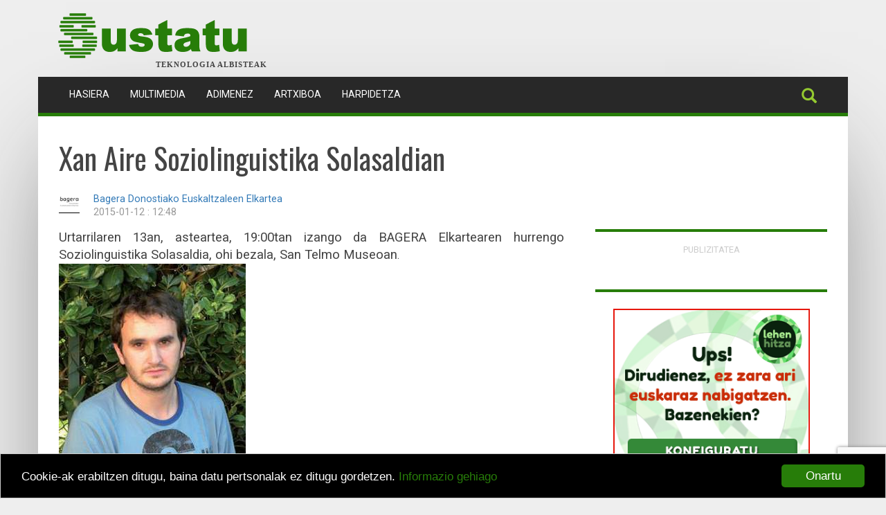

--- FILE ---
content_type: text/html; charset=utf-8
request_url: https://sustatu.eus/bagera/1421063306
body_size: 7755
content:


<!DOCTYPE html>
<html lang="eu">
    <head>
        <title>
            Xan Aire Soziolinguistika Solasaldian - 
        Sustatu.eus - Teknologia albisteak</title>
        <meta http-equiv="content-type" content="text/html; charset=UTF-8" />
        <meta name="viewport" content="width=device-width, initial-scale=1.0">
        <meta name="google-site-verification"
              content="p2On-GncwKr0Kj4Ea6S87q0Fvh043GX0kFDp_HN540Y" />
        
            
                <meta name="ROBOTS" content="INDEX, FOLLOW, NOODP" />
            
        
        
    <meta name="description" content="Urtarrilaren 13an, asteartea, 19:00tan izango da BAGERA Elkartearen hurrengo Soziolinguistika Solasaldia, ohi bezala, San Telmo Museoan." />
    <meta name="twitter:card" content="summary" />
    <meta name="twitter:site" content="@sustatu" />
    <meta name="twitter:title" content="Xan Aire Soziolinguistika Solasaldian" />
    <meta name="twitter:description" content="Urtarrilaren 13an, asteartea, 19:00tan izango da BAGERA Elkartearen hurrengo Soziolinguistika Solasaldia, ohi bezala, San Telmo Museoan." />

    <meta property="og:title" content="Xan Aire Soziolinguistika Solasaldian" />
	<meta property="og:description" content="Urtarrilaren 13an, asteartea, 19:00tan izango da BAGERA Elkartearen hurrengo Soziolinguistika Solasaldia, ohi bezala, San Telmo Museoan." />
    
    <meta name="twitter:image" content="https://media.sustatu.eus/media/argazkiak/ize/cache/Xan-Aire_menusize_content.JPG" alt="" title=""/>
    <meta property="og:image" content="https://media.sustatu.eus/media/argazkiak/ize/cache/Xan-Aire_menusize_content.JPG" alt="" title="" />
    

    <script type="application/ld+json">
    {
      "@context":"https://schema.org",
      "@type":"BlogPosting",
      "name":"Xan Aire Soziolinguistika Solasaldian",
      "url": "https://sustatu.eus/bagera/1421063306",
      "datePublished": "2015-01-12 12:48",
      "articleBody": "&lt;div style=&quot;text-align: justify;&quot;&gt;&lt;span style=&quot;font-size: 14pt;&quot;&gt;Urtarrilaren 13an, asteartea, 19:00tan izango da BAGERA Elkartearen hurrengo Soziolinguistika Solasaldia, ohi bezala, San Telmo Museoan&lt;/span&gt;.&lt;/div&gt;",
      "author": {
          "@type": "Person",
          "name": "Bagera Donostiako Euskaltzaleen Elkartea"
      },
      "publisher": {
          "@type": "Organization",
          "url": "https://sustatu.eus",
          "logo": "/img/logoa.png",
          "name": "Sustatu.eus"
      },
      "headline": "Xan Aire Soziolinguistika Solasaldian",
      "image": "argazkiak/ize/Xan-Aire_menusize.JPG"
    }
    </script>

        <link rel="stylesheet"
              type="text/css"
              href="/static/css/print.css"
              media="print">
        <link rel="shortcut icon"
              type="image/ico"
              href="/static/img/favicon/16fav.png" />
        <link rel="apple-touch-icon" href="/static/img/favicon/64fav.png">
        <!-- Latest compiled and minified CSS -->
        <link rel="stylesheet"
              href="https://maxcdn.bootstrapcdn.com/bootstrap/3.3.6/css/bootstrap.min.css"
              integrity="sha384-1q8mTJOASx8j1Au+a5WDVnPi2lkFfwwEAa8hDDdjZlpLegxhjVME1fgjWPGmkzs7"
              crossorigin="anonymous">
        <link href='https://fonts.googleapis.com/css?family=Oswald'
              rel='stylesheet'
              type='text/css'>
        <link href='https://fonts.googleapis.com/css?family=Roboto:400,300%27'
              rel='stylesheet'
              type='text/css'>
        <link rel="stylesheet" href="/static/CACHE/css/output.ff9ffc3901de.css" type="text/css">
        <link rel="alternate"
              type="application/atom+xml"
              title="Albiste laburpena - Atom"
              href="https://feeds2.feedburner.com/sustatu" />
        <link rel="canonical" href="https://sustatu.eus/bagera/1421063306" />
        <script type="text/javascript"
                src="https://code.jquery.com/jquery-1.11.3.min.js"></script>
        <!-- Latest compiled and minified JavaScript -->
        <script src="https://maxcdn.bootstrapcdn.com/bootstrap/3.3.6/js/bootstrap.min.js"
                integrity="sha384-0mSbJDEHialfmuBBQP6A4Qrprq5OVfW37PRR3j5ELqxss1yVqOtnepnHVP9aJ7xS"
                crossorigin="anonymous"></script>
        <script type="text/javascript">
            $(document).ready(function() {
                $("#useroptions").load('/erabiltzaileak/useroptions?url=' + location.href);
            });
        </script>
        
    <link href="/static/lightbox2/css/lightbox.css" rel="stylesheet">

        <!--         <script type='text/javascript' src='https://partner.googleadservices.com/gampad/google_service.js'>
        </script>
                                                <script type='text/javascript'>
            GS_googleAddAdSenseService("ca-pub-6294217621555214");
            GS_googleEnableAllServices();
        </script>
                                                <script type='text/javascript'>
            GA_googleAddSlot("ca-pub-6294217621555214", "Sustatu_b_banner_468x60");
            GA_googleAddSlot("ca-pub-6294217621555214", "Sustatu_b_txikia_234x60");
            GA_googleAddSlot("ca-pub-6294217621555214", "Sustatu_p_banner_468x60");
            GA_googleAddSlot("ca-pub-6294217621555214", "Sustatu_p_goiburua_barrua_990x90");
            GA_googleAddSlot("ca-pub-6294217621555214", "Sustatu_p_goiburua_portada_990x90");
            GA_googleAddSlot("ca-pub-6294217621555214", "Sustatu_p_karratua_300x250");
            GA_googleAddSlot("ca-pub-6294217621555214", "Sustatu_p_txikia_234x60");
        </script>
                                                <script type='text/javascript'>
            GA_googleFetchAds();
        </script> -->
        <script type='text/javascript'>
            var googletag = googletag || {};
            googletag.cmd = googletag.cmd || [];
            (function() {
            var gads = document.createElement('script');
            gads.async = true;
            gads.type = 'text/javascript';
            var useSSL = 'https:' == document.location.protocol;
            gads.src = (useSSL ? 'https:' : 'http:') +
            '//www.googletagservices.com/tag/js/gpt.js';
            var node = document.getElementsByTagName('script')[0];
            node.parentNode.insertBefore(gads, node);
            })();
        </script>
        <script>
            googletag.cmd.push(function() {
                googletag.defineSlot('/1012074/Sustatu_b_banner_468x60', [468, 60], 'Sustatu_b_banner_468x60').addService(googletag.pubads());
                googletag.defineSlot('/1012074/Sustatu_b_txikia_234x60', [234, 60], 'Sustatu_b_txikia_234x60').addService(googletag.pubads());
                googletag.defineSlot('/1012074/Sustatu_p_banner_468x60', [468, 60], 'Sustatu_p_banner_468x60').addService(googletag.pubads());
                googletag.defineSlot('/1012074/Sustatu_p_goiburua_barrua_990x90', [[728, 90], [990, 90]], 'Sustatu_p_goiburua_barrua_990x90').addService(googletag.pubads());
                googletag.defineSlot('/1012074/Sustatu_p_goiburua_320x50', [320, 50], 'Sustatu_p_goiburua_320x50').addService(googletag.pubads());
                googletag.defineSlot('/1012074/Sustatu_p_karratua_300x250', [[300, 100], [300, 250]], 'Sustatu_p_karratua_300x250').addService(googletag.pubads());
                googletag.pubads().enableSingleRequest();
                googletag.pubads().collapseEmptyDivs();
                googletag.enableServices();
            });
        </script>
        <script type="text/javascript">var adblock = true;</script>
        <script type="text/javascript" src="/static/js/adframe.js"></script>
        <!-- Global site tag (gtag.js) - Google Analytics -->
        <script async src="https://www.googletagmanager.com/gtag/js?id=UA-56297-5"></script>
        <script>
            window.dataLayer = window.dataLayer || [];
            function gtag(){dataLayer.push(arguments);}
            gtag('js', new Date());
            gtag('config', 'UA-56297-5');
            if(adblock){
                gtag('event', "Adblock", {
                    'event_category': 'Activated',
                    'event_label': 'Page: ' + document.location.pathname + document.location.search
                    });
                }
        </script>
        <!-- Google GA4 tag (gtag.js) -->
        <script async src="https://www.googletagmanager.com/gtag/js?id=G-ZXSZK3WX19"></script>
        <script>
            window.dataLayer = window.dataLayer || [];
            function gtag(){dataLayer.push(arguments);}
            gtag('js', new Date());

            gtag('config', 'G-ZXSZK3WX19');
        </script>
        
            <!-- Begin Cookie Consent plugin by Silktide - https://silktide.com/cookieconsent -->
            <script type="text/javascript">
            window.cookieconsent_options = {"message":"Cookie-ak erabiltzen ditugu, baina datu pertsonalak ez ditugu gordetzen.","dismiss":"Onartu","learnMore":"Informazio gehiago","link":"https://sustatu.eus/zerda/lizentzia/","theme":"/static/css/cookie.css"};
            </script>
            <script type="text/javascript"
                    src="//cdnjs.cloudflare.com/ajax/libs/cookieconsent2/1.0.9/cookieconsent.min.js"></script>
            <!-- End Cookie Consent plugin -->
        
    </head>
    <body>
        <script src="/static/js/base.js" type="text/javascript"></script>
        <div class="container">
            <div class="row">
                
                    <header>
                        <div class="container">
                            <div id="top">
                                
                                    
                                        <div id="bigBanner" class="row">
                                            <div id='Sustatu_p_goiburua_barrua_990x90'>
                                                <script type="text/javascript">
                                        googletag.cmd.push(function() { googletag.display('Sustatu_p_goiburua_barrua_990x90'); });
                                                </script>
                                            </div>
                                        </div>
                                    
                                    <div class="row">
                                        <a id="logo" href="/">
                                            <img class="img-responsive"
                                                 src="/static/img/logoa.png"
                                                 alt="Sustatu.eus"
                                                 title="Sustatu.eus" />
                                        </a>
                                        <div id="tagline">Teknologia albisteak</div>
                                    </div>
                                
                            </div>
                            <div class="row">
                                <div id="menu">
                                    <nav id="nav-wrapper"
                                         class="navbar navbar-default" data-spy="affix" data-offset-top="110">
                                        <div class="container">
                                            <div class="container-fluid">
                                                <div class="navbar-header">
                                                    <button type="button"
                                                            class="navbar-toggle collapsed"
                                                            data-toggle="collapse"
                                                            data-target="#bs-example-navbar-collapse-1"
                                                            aria-expanded="false">
                                                        <span class="sr-only">Toggle navigation</span>
                                                        <span class="icon-bar"></span>
                                                        <span class="icon-bar"></span>
                                                        <span class="icon-bar"></span>
                                                    </button>
                                                    
                                                        <a style="display:none;" class="navbar-brand" href="/">
                                                            <img class="img-responsive" src="/static/img/favicon/64fav.png" />
                                                        </a>
                                                        <script type="text/javascript">
                                                    $(window).scroll(function(){
                                                        var height = $(this).scrollTop();
                                                        var brand = $(".navbar-brand");
                                                        if (height > 110){
                                                            brand.show('slow');
                                                        }
                                                        else{
                                                            brand.hide('slow');
                                                        }
                                                    });
                                                        </script>
                                                    
                                                </div>
                                                <div class="collapse navbar-collapse" id="bs-example-navbar-collapse-1">
                                                    
                                                        <ul class="nav navbar-nav" role="menu items">
                                                            <li >
                                                                <a href="/">Hasiera <span class="sr-only">(current)</span></a>
                                                            </li>
                                                            <!-- <li ><a href="/jarduna/ikt">IKT</a></li>
                                                            <li ><a href="/jarduna/zientzia">Zientzia</a></li>
                                                            <li ><a href="/jarduna/hizkuntza">Hizkuntza</a></li> -->
                                                            <li >
                                                                <a href="/multimedia/">Multimedia</a>
                                                            </li>
                                                            <li >
                                                                <a href="/adimenez/">Adimenez</a>
                                                            </li>
                                                            <!--<li ><a href="/jarduna/podcast/">Podcast</a></li>-->
                                                            <li >
                                                                <a href="/artxiboa/">Artxiboa</a>
                                                            </li>
                                                            <li >
                                                                <a href="/harpidetza/">Harpidetza</a>
                                                            </li>
                                                        </ul>
                                                    
                                                    
                                                        <form id="useroptions" class="navbar-right">
                                                        </form>
                                                    
                                                    
                                                        <ul class="nav navbar-nav navbar-right socialnavbar" role="share">
                                                            <li>
                                                                <a id="nav-search" href="/bilatzailea/"><i class="glyphicon glyphicon-search"></i></a>
                                                            </li>
                                                            
                                                        </ul>
                                                    
                                                </div>
                                            </div>
                                        </div>
                                    </nav>
                                </div>
                            </div>
                        </div>
                    </header>
                
                <div id="contentcontainer" class="container">
                    
                    
                    

      

      

<div class="innercontainer">
    <div class="row">
        <div class="col-sm-12">
            

            
                
                <h1>Xan Aire Soziolinguistika Solasaldian</h1>
            

                <div class="media">
                    
                        
                            <div class="media-left">
                                
                                    <img src="https://media.sustatu.eus/media/argazkiak/-03/cache/bagera_logoelkartea_gris_eskala_25-03_small_profile.png" 
                                     alt="Erabiltzailearen aurpegia">
                                
                            </div>
                            <div class="media-body">
                                <div class="row">
                                    <div class="col-sm-12">
                                        
                                            <a rel="author" href="/bagera/">Bagera Donostiako Euskaltzaleen Elkartea</a>
                                        
                                    </div>
                                    <div class="col-sm-12">
                                        <span class="data">2015-01-12 : 12:48</span>
                                    </div>
                                </div>
                            </div>
                        
                    
                </div>
            
        </div>
    </div>
</div>

<div class="innercontainer">
    <div class="row">
        <div class="col-sm-8">
            
<div class="itemcontent">
    
    <div class="summary">
        <div style="text-align: justify;"><span style="font-size: 14pt;">Urtarrilaren 13an, asteartea, 19:00tan izango da BAGERA Elkartearen hurrengo Soziolinguistika Solasaldia, ohi bezala, San Telmo Museoan</span>.</div>
    </div>
    

    
    <div class="photoinfo">
        <p>
            <a href="https://media.sustatu.eus/media/argazkiak/ize/Xan-Aire_menusize.JPG" data-lightbox="image-1" data-title="1421063306226 jatsu1">
                <img src="https://media.sustatu.eus/media/argazkiak/ize/cache/Xan-Aire_menusize_content.JPG" alt="1421063306226 jatsu1" title="1421063306226 jatsu1" />
            </a>
        </p>
    </div>
    


    <div style="text-align: justify;"><strong>Landuko den gaia: euskararen egoera Ipar Euskal Herrian.<br /><br /></strong></div>
<div style="text-align: justify;"><strong>Hizlaria: Xan Aire.</strong> <em>Euskal Herriko Kazeta </em>eta <em>Berria</em>n kazetari izandakoa. Egun, Seaskan dago <em>Euskaraz Bizi</em> egitasmoko koordinatzaile gisa, eta Ahotsak.com proiektuan elkarrizketatzaile da. &ldquo;Seaska. 40 urte euskararen alde&rdquo; liburuaren egile dugu ere.<br /><br /></div>
<div style="text-align: justify;"><strong>Dinamizatzailea: Joxe Manuel Odriozola.<br /><br /></strong></div>
<div style="text-align: justify;">"Euskara Ipar Euskal Herrian egoera kezkagarrian dagoela entzuten dugu han eta hemen. Baina, zein da bere benetako egoera? Zeintzuk dira egoera horren adierazlerik esanguratsuenak? Euskararekiko zein jarrera eta praktika dute Ipar Euskal Herritarrek? Eta bertako instituzioek? Xan Airek, errealitate horren lekuko pribilegiatuak, euskararen bertako egoeraren erradiografia eskainiko digu. Ondorenean, solasaldirako tartea irekita, galderen bitartez eta denon arteko elkarrizketaren bitartez, gaian gehiago sakontzeko parada izango dugu."</div>
<div style="text-align: justify;"><em>Aurretik ez dago irakurgairik.<br /><br />Antolatzailea: BAGERA Elkartea<br />Laguntzailea: San Telmo Museoa<br /></em></div>

    

<p class="socialButton">
    
    <a href="https://twitter.com/intent/tweet?url=https://sustatu.eus/bagera/1421063306&amp;text=Xan%20Aire%20Soziolinguistika%20Solasaldian&nbsp;-&nbsp;@sustatu bidez&nbsp;" target="_blank">
      <img src="/static/img/share/twitter2.png" alt="twitter" title="twitter" />
    </a>
    

    <a href="https://www.facebook.com/share.php?u=https://sustatu.eus/bagera/1421063306" target="_blank">
      <img src="/static/img/share/fb.png" alt="facebook" title="facebook" />
    </a>

    
</p>

</div>

            


      
        
      


          

          

          
          <div id="erantzunak">
              

              <p id="erantzun"></p>
              

<div class="commentform-wrapper">
    <h2>Erantzun</h2>
    
    <p>
        
            
            <a class="btn btn-primary" href="/erabiltzaileak/login?next=/bagera/1421063306">Sartu</a>
        
    </p>

    
</div>

          </div>
          
        </div>

        
        <div class="col-sm-4">
        
        

        

<div class="text-center publieskuma">
    <!-- <div id='Sustatu_b_txikia_234x60'>
        <script type='text/javascript'>
            googletag.cmd.push(function() { googletag.display('Sustatu_b_txikia_234x60'); });
        </script>
    </div> -->
    <div id='Sustatu_p_karratua_300x250' >
        <script type="text/javascript">
            googletag.cmd.push(function() { googletag.display('Sustatu_p_karratua_300x250'); });
        </script>
    </div>
	<p><a href="/zerda/publizitatea/" title="Sustatuko publizitatea">Publizitatea</a></p>
</div>

<div class="text-center publieskuma">
    <iframe src="https://www.lehenhitza.eus/iframe_laukia"
            width="300"
            height="250"
            frameborder="0"
            scrolling="no"></iframe>
</div>


<div class="sidebarbox">
    <h2>Azken artikuluak</h2>
    <!-- <p>Zuzenean Sustatun eginiko <a href="/addpostingform/">ekarpen berriak</a></p> -->
    <div class="artikuluJarduna">
        
        <div class="row">
            <div class="col-md-4">
                <a href="/loraldiagara/1768650412">
                    
                        <img class="img-responsive" src="https://media.sustatu.eus/media/argazkiak/738/cache/IMG_9738_small_content.JPG" alt="1768650395233 komunitateak gehitua" />
                    
                </a>
            </div>
            <div class="col-md-8">
                <a href="/loraldiagara/1768650412" title="Loraldia Eskola: transmisioaren aldeko eskaintza berria hurrengo ikasturterako">Loraldia Eskola: transmisioaren aldeko eskaintza berria hurrengo ikasturterako</a> 
            </div>
        </div>
        
        <div class="row">
            <div class="col-md-4">
                <a href="/1768478032">
                    
                        <img class="img-responsive" src="https://media.sustatu.eus/media/argazkiak/em2/cache/apt-eminem2_small_content.jpg" alt="eminem home" />
                    
                </a>
            </div>
            <div class="col-md-8">
                <a href="/1768478032" title="Slop musika copyright-dun musikaren plagio zuzena dela demostratu dute">Slop musika copyright-dun musikaren plagio zuzena dela demostratu dute</a> 
            </div>
        </div>
        
        <div class="row">
            <div class="col-md-4">
                <a href="/1768479225">
                    
                        <img class="img-responsive" src="https://media.sustatu.eus/media/argazkiak/ele/cache/ueu-tele_small_content.jpg" alt="telegram ueu" />
                    
                </a>
            </div>
            <div class="col-md-8">
                <a href="/1768479225" title="UEU: udarako deialdia eta Telegram kanala">UEU: udarako deialdia eta Telegram kanala</a> 
            </div>
        </div>
        
        <div class="row">
            <div class="col-md-4">
                <a href="/1768403269">
                    
                        <img class="img-responsive" src="https://media.sustatu.eus/media/argazkiak/oda/cache/coda.gub_small_content.jpg" alt="coda eitb hub" />
                    
                </a>
            </div>
            <div class="col-md-8">
                <a href="/1768403269" title="EITBHub: ez da beste marka bat, biltegi lagungarri bat izateko asmoa baizik">EITBHub: ez da beste marka bat, biltegi lagungarri bat izateko asmoa baizik</a> 
            </div>
        </div>
        
        <div class="row">
            <div class="col-md-4">
                <a href="/1768472953">
                    
                        <img class="img-responsive" src="https://media.sustatu.eus/media/argazkiak/-91/cache/wiki-25-91_small_content.jpg" alt="wikipedia 25 urte" />
                    
                </a>
            </div>
            <div class="col-md-8">
                <a href="/1768472953" title="Wikipediak 25 urte bete ditu gaur">Wikipediak 25 urte bete ditu gaur</a> 
            </div>
        </div>
        
    </div>
    <p class="more">&raquo;&raquo; <a href="/jarduna/artikuluak">Jardun osoa</a></p>
</div>

<div class="sidebarbox">
    <h2>Sustaturen inguruan</h2>
    <div class="tileBody">
        <ul class="list-unstyled aboutus">
            <li><a href="/zerda/">Zer da Sustatu?</a></li>
            <li><a href="/artxiboa/">Artxiboa</a></li>
            <li><a href="/kontaktua/">Kontaktua</a></li>
            <li><a href="/zerda/lizentzia/" >Erabilpen baldintzak</a></li>
            <li><a href="https://creativecommons.org/licenses/by-sa/3.0/deed.eu"><img src="https://media.sustatu.eus/media/argazkiak/ysa/ccbysa.png" width="88" height="31" title="CC-BY-SA" alt="Sustatu CC-BY-SA"/></a> <a href="/zerda/lizentzia/">Gure lizentzia</a></li>
        </ul>
    </div>
</div>

<div class="sidebarbox podcast">
    <h2>Jarraitu sustatu.eus</h2>
    <div id="jarraitusustatu">
        <script src="https://www.google.com/recaptcha/api.js" async defer></script>
        <script>
       function onSubmit(token) {
         document.getElementById("postaria-form").submit();
       }
        </script>
        <form class="form-inline"
              method="post"
              action="https://postaria.com/mailman/subscribe/sustatu"
              id="postaria-form">
            <div class="form-group">
                <p>
                    E-postaz, mezuz mezu:
                    <br />
                    <input class="form-control" type="Text" name="email" />
                    <input type="hidden" name="language" value="eu" />
                    <input class="btn btn-primary g-recaptcha"
                           data-sitekey="6LfKOAkaAAAAAFSzIkkHr4lQ8yh6UqzG_eb3svg0"
                           data-callback="onSubmit"
                           type="Submit"
                           name="email-button"
                           value="Harpidetu" />
                </p>
            </div>
        </form>
        <ul class="list-unstyled">
            <li class="podcast_mastodon">
                <a href="https://mastodon.eus/@sustatu" target="_blank" rel="noreferrer">Sustatu Mastodon</a>
            </li>
            <li class="podcast_x">
                <a href="https://x.com/sustatu" target="_blank" rel="noreferrer">Sustatu Twitter</a>
            </li>
            <li class="podcast_twitch">
                <a href="https://www.twitch.tv/sustatu" target="_blank" rel="noreferrer">Sustatu Twitch</a>
            </li>
            <li class="podcast_telegram">
                <a href="https://t.me/sustatu" target="_blank" rel="noreferrer">Sustatu Telegram</a>
            </li>
            <li class="podcast_rss">
                <a href="https://feeds2.feedburner.com/sustatu"
                   target="_blank"
                   rel="noreferrer">Sustatu RSS</a>
            </li>
        </ul>
        
        
        <!-- <p>Google Currents-en eskuragarri</p>
		<img height="50" width="50" src="/static/img/googlecurrents.png">
        <a href="/currents">sustatu.eus/currents</a> -->
        
    </div>
    
</div>



        
        </div>
        

        </div>
    </div>

    <script src="/static/lightbox2/js/lightbox.js"></script>


                </div>
                
                    <footer>
                        <div class="container">
                            <div class="row">
                                <ul class="list-inline">
                                    <li>
                                        <img class="img-responsive"
                                             src="/static/img/jaurlaritza_display.jpg"
                                             title="Eusko jaurlaritza"
                                             alt="Eusko jaurlaritza">
                                    </li>
                                </ul>
                            </div>
                            <div class="row">
                                CodeSyntaxek kudeatua, <a title="Eusko jaurlaritzak"
    href="https://www.kultura.ejgv.euskadi.net/r46-704/eu/"
    rel="nofollow">Eusko Jaurlaritzaren Hizkuntza Politika eta Kultura Sailak (Hizkuntza Politikarako Sailburuordetzak)</a> diruz lagundua.
                            </div>
                        </div>
                    </footer>
                
            </div>
        </div>
        <!-- Start of StatCounter Code -->
        <script type="text/javascript" language="javascript">
            var sc_project=937514;
            var sc_invisible=1;
            var sc_partition=7;
            var sc_security="00494501";
            var sc_text=4;
        </script>
        <script type="text/javascript"
                language="javascript"
                src="https://www.statcounter.com/counter/counter.js"></script>
        <noscript>
            <a href="https://www.statcounter.com/" target="_blank">
                <img src="https://c8.statcounter.com/counter.php?sc_project=937514&java=0&security=00494501&invisible=1"
                     alt="free hit counter"
                     border="0">
            </a>
        </noscript>
        <!-- End of StatCounter Code -->
        <!-- Start Quantcast tag -->
        
    </body>
</html>


--- FILE ---
content_type: text/html; charset=utf-8
request_url: https://www.google.com/recaptcha/api2/anchor?ar=1&k=6LfKOAkaAAAAAFSzIkkHr4lQ8yh6UqzG_eb3svg0&co=aHR0cHM6Ly9zdXN0YXR1LmV1czo0NDM.&hl=en&v=PoyoqOPhxBO7pBk68S4YbpHZ&size=invisible&anchor-ms=20000&execute-ms=30000&cb=z18auj28dy2n
body_size: 49361
content:
<!DOCTYPE HTML><html dir="ltr" lang="en"><head><meta http-equiv="Content-Type" content="text/html; charset=UTF-8">
<meta http-equiv="X-UA-Compatible" content="IE=edge">
<title>reCAPTCHA</title>
<style type="text/css">
/* cyrillic-ext */
@font-face {
  font-family: 'Roboto';
  font-style: normal;
  font-weight: 400;
  font-stretch: 100%;
  src: url(//fonts.gstatic.com/s/roboto/v48/KFO7CnqEu92Fr1ME7kSn66aGLdTylUAMa3GUBHMdazTgWw.woff2) format('woff2');
  unicode-range: U+0460-052F, U+1C80-1C8A, U+20B4, U+2DE0-2DFF, U+A640-A69F, U+FE2E-FE2F;
}
/* cyrillic */
@font-face {
  font-family: 'Roboto';
  font-style: normal;
  font-weight: 400;
  font-stretch: 100%;
  src: url(//fonts.gstatic.com/s/roboto/v48/KFO7CnqEu92Fr1ME7kSn66aGLdTylUAMa3iUBHMdazTgWw.woff2) format('woff2');
  unicode-range: U+0301, U+0400-045F, U+0490-0491, U+04B0-04B1, U+2116;
}
/* greek-ext */
@font-face {
  font-family: 'Roboto';
  font-style: normal;
  font-weight: 400;
  font-stretch: 100%;
  src: url(//fonts.gstatic.com/s/roboto/v48/KFO7CnqEu92Fr1ME7kSn66aGLdTylUAMa3CUBHMdazTgWw.woff2) format('woff2');
  unicode-range: U+1F00-1FFF;
}
/* greek */
@font-face {
  font-family: 'Roboto';
  font-style: normal;
  font-weight: 400;
  font-stretch: 100%;
  src: url(//fonts.gstatic.com/s/roboto/v48/KFO7CnqEu92Fr1ME7kSn66aGLdTylUAMa3-UBHMdazTgWw.woff2) format('woff2');
  unicode-range: U+0370-0377, U+037A-037F, U+0384-038A, U+038C, U+038E-03A1, U+03A3-03FF;
}
/* math */
@font-face {
  font-family: 'Roboto';
  font-style: normal;
  font-weight: 400;
  font-stretch: 100%;
  src: url(//fonts.gstatic.com/s/roboto/v48/KFO7CnqEu92Fr1ME7kSn66aGLdTylUAMawCUBHMdazTgWw.woff2) format('woff2');
  unicode-range: U+0302-0303, U+0305, U+0307-0308, U+0310, U+0312, U+0315, U+031A, U+0326-0327, U+032C, U+032F-0330, U+0332-0333, U+0338, U+033A, U+0346, U+034D, U+0391-03A1, U+03A3-03A9, U+03B1-03C9, U+03D1, U+03D5-03D6, U+03F0-03F1, U+03F4-03F5, U+2016-2017, U+2034-2038, U+203C, U+2040, U+2043, U+2047, U+2050, U+2057, U+205F, U+2070-2071, U+2074-208E, U+2090-209C, U+20D0-20DC, U+20E1, U+20E5-20EF, U+2100-2112, U+2114-2115, U+2117-2121, U+2123-214F, U+2190, U+2192, U+2194-21AE, U+21B0-21E5, U+21F1-21F2, U+21F4-2211, U+2213-2214, U+2216-22FF, U+2308-230B, U+2310, U+2319, U+231C-2321, U+2336-237A, U+237C, U+2395, U+239B-23B7, U+23D0, U+23DC-23E1, U+2474-2475, U+25AF, U+25B3, U+25B7, U+25BD, U+25C1, U+25CA, U+25CC, U+25FB, U+266D-266F, U+27C0-27FF, U+2900-2AFF, U+2B0E-2B11, U+2B30-2B4C, U+2BFE, U+3030, U+FF5B, U+FF5D, U+1D400-1D7FF, U+1EE00-1EEFF;
}
/* symbols */
@font-face {
  font-family: 'Roboto';
  font-style: normal;
  font-weight: 400;
  font-stretch: 100%;
  src: url(//fonts.gstatic.com/s/roboto/v48/KFO7CnqEu92Fr1ME7kSn66aGLdTylUAMaxKUBHMdazTgWw.woff2) format('woff2');
  unicode-range: U+0001-000C, U+000E-001F, U+007F-009F, U+20DD-20E0, U+20E2-20E4, U+2150-218F, U+2190, U+2192, U+2194-2199, U+21AF, U+21E6-21F0, U+21F3, U+2218-2219, U+2299, U+22C4-22C6, U+2300-243F, U+2440-244A, U+2460-24FF, U+25A0-27BF, U+2800-28FF, U+2921-2922, U+2981, U+29BF, U+29EB, U+2B00-2BFF, U+4DC0-4DFF, U+FFF9-FFFB, U+10140-1018E, U+10190-1019C, U+101A0, U+101D0-101FD, U+102E0-102FB, U+10E60-10E7E, U+1D2C0-1D2D3, U+1D2E0-1D37F, U+1F000-1F0FF, U+1F100-1F1AD, U+1F1E6-1F1FF, U+1F30D-1F30F, U+1F315, U+1F31C, U+1F31E, U+1F320-1F32C, U+1F336, U+1F378, U+1F37D, U+1F382, U+1F393-1F39F, U+1F3A7-1F3A8, U+1F3AC-1F3AF, U+1F3C2, U+1F3C4-1F3C6, U+1F3CA-1F3CE, U+1F3D4-1F3E0, U+1F3ED, U+1F3F1-1F3F3, U+1F3F5-1F3F7, U+1F408, U+1F415, U+1F41F, U+1F426, U+1F43F, U+1F441-1F442, U+1F444, U+1F446-1F449, U+1F44C-1F44E, U+1F453, U+1F46A, U+1F47D, U+1F4A3, U+1F4B0, U+1F4B3, U+1F4B9, U+1F4BB, U+1F4BF, U+1F4C8-1F4CB, U+1F4D6, U+1F4DA, U+1F4DF, U+1F4E3-1F4E6, U+1F4EA-1F4ED, U+1F4F7, U+1F4F9-1F4FB, U+1F4FD-1F4FE, U+1F503, U+1F507-1F50B, U+1F50D, U+1F512-1F513, U+1F53E-1F54A, U+1F54F-1F5FA, U+1F610, U+1F650-1F67F, U+1F687, U+1F68D, U+1F691, U+1F694, U+1F698, U+1F6AD, U+1F6B2, U+1F6B9-1F6BA, U+1F6BC, U+1F6C6-1F6CF, U+1F6D3-1F6D7, U+1F6E0-1F6EA, U+1F6F0-1F6F3, U+1F6F7-1F6FC, U+1F700-1F7FF, U+1F800-1F80B, U+1F810-1F847, U+1F850-1F859, U+1F860-1F887, U+1F890-1F8AD, U+1F8B0-1F8BB, U+1F8C0-1F8C1, U+1F900-1F90B, U+1F93B, U+1F946, U+1F984, U+1F996, U+1F9E9, U+1FA00-1FA6F, U+1FA70-1FA7C, U+1FA80-1FA89, U+1FA8F-1FAC6, U+1FACE-1FADC, U+1FADF-1FAE9, U+1FAF0-1FAF8, U+1FB00-1FBFF;
}
/* vietnamese */
@font-face {
  font-family: 'Roboto';
  font-style: normal;
  font-weight: 400;
  font-stretch: 100%;
  src: url(//fonts.gstatic.com/s/roboto/v48/KFO7CnqEu92Fr1ME7kSn66aGLdTylUAMa3OUBHMdazTgWw.woff2) format('woff2');
  unicode-range: U+0102-0103, U+0110-0111, U+0128-0129, U+0168-0169, U+01A0-01A1, U+01AF-01B0, U+0300-0301, U+0303-0304, U+0308-0309, U+0323, U+0329, U+1EA0-1EF9, U+20AB;
}
/* latin-ext */
@font-face {
  font-family: 'Roboto';
  font-style: normal;
  font-weight: 400;
  font-stretch: 100%;
  src: url(//fonts.gstatic.com/s/roboto/v48/KFO7CnqEu92Fr1ME7kSn66aGLdTylUAMa3KUBHMdazTgWw.woff2) format('woff2');
  unicode-range: U+0100-02BA, U+02BD-02C5, U+02C7-02CC, U+02CE-02D7, U+02DD-02FF, U+0304, U+0308, U+0329, U+1D00-1DBF, U+1E00-1E9F, U+1EF2-1EFF, U+2020, U+20A0-20AB, U+20AD-20C0, U+2113, U+2C60-2C7F, U+A720-A7FF;
}
/* latin */
@font-face {
  font-family: 'Roboto';
  font-style: normal;
  font-weight: 400;
  font-stretch: 100%;
  src: url(//fonts.gstatic.com/s/roboto/v48/KFO7CnqEu92Fr1ME7kSn66aGLdTylUAMa3yUBHMdazQ.woff2) format('woff2');
  unicode-range: U+0000-00FF, U+0131, U+0152-0153, U+02BB-02BC, U+02C6, U+02DA, U+02DC, U+0304, U+0308, U+0329, U+2000-206F, U+20AC, U+2122, U+2191, U+2193, U+2212, U+2215, U+FEFF, U+FFFD;
}
/* cyrillic-ext */
@font-face {
  font-family: 'Roboto';
  font-style: normal;
  font-weight: 500;
  font-stretch: 100%;
  src: url(//fonts.gstatic.com/s/roboto/v48/KFO7CnqEu92Fr1ME7kSn66aGLdTylUAMa3GUBHMdazTgWw.woff2) format('woff2');
  unicode-range: U+0460-052F, U+1C80-1C8A, U+20B4, U+2DE0-2DFF, U+A640-A69F, U+FE2E-FE2F;
}
/* cyrillic */
@font-face {
  font-family: 'Roboto';
  font-style: normal;
  font-weight: 500;
  font-stretch: 100%;
  src: url(//fonts.gstatic.com/s/roboto/v48/KFO7CnqEu92Fr1ME7kSn66aGLdTylUAMa3iUBHMdazTgWw.woff2) format('woff2');
  unicode-range: U+0301, U+0400-045F, U+0490-0491, U+04B0-04B1, U+2116;
}
/* greek-ext */
@font-face {
  font-family: 'Roboto';
  font-style: normal;
  font-weight: 500;
  font-stretch: 100%;
  src: url(//fonts.gstatic.com/s/roboto/v48/KFO7CnqEu92Fr1ME7kSn66aGLdTylUAMa3CUBHMdazTgWw.woff2) format('woff2');
  unicode-range: U+1F00-1FFF;
}
/* greek */
@font-face {
  font-family: 'Roboto';
  font-style: normal;
  font-weight: 500;
  font-stretch: 100%;
  src: url(//fonts.gstatic.com/s/roboto/v48/KFO7CnqEu92Fr1ME7kSn66aGLdTylUAMa3-UBHMdazTgWw.woff2) format('woff2');
  unicode-range: U+0370-0377, U+037A-037F, U+0384-038A, U+038C, U+038E-03A1, U+03A3-03FF;
}
/* math */
@font-face {
  font-family: 'Roboto';
  font-style: normal;
  font-weight: 500;
  font-stretch: 100%;
  src: url(//fonts.gstatic.com/s/roboto/v48/KFO7CnqEu92Fr1ME7kSn66aGLdTylUAMawCUBHMdazTgWw.woff2) format('woff2');
  unicode-range: U+0302-0303, U+0305, U+0307-0308, U+0310, U+0312, U+0315, U+031A, U+0326-0327, U+032C, U+032F-0330, U+0332-0333, U+0338, U+033A, U+0346, U+034D, U+0391-03A1, U+03A3-03A9, U+03B1-03C9, U+03D1, U+03D5-03D6, U+03F0-03F1, U+03F4-03F5, U+2016-2017, U+2034-2038, U+203C, U+2040, U+2043, U+2047, U+2050, U+2057, U+205F, U+2070-2071, U+2074-208E, U+2090-209C, U+20D0-20DC, U+20E1, U+20E5-20EF, U+2100-2112, U+2114-2115, U+2117-2121, U+2123-214F, U+2190, U+2192, U+2194-21AE, U+21B0-21E5, U+21F1-21F2, U+21F4-2211, U+2213-2214, U+2216-22FF, U+2308-230B, U+2310, U+2319, U+231C-2321, U+2336-237A, U+237C, U+2395, U+239B-23B7, U+23D0, U+23DC-23E1, U+2474-2475, U+25AF, U+25B3, U+25B7, U+25BD, U+25C1, U+25CA, U+25CC, U+25FB, U+266D-266F, U+27C0-27FF, U+2900-2AFF, U+2B0E-2B11, U+2B30-2B4C, U+2BFE, U+3030, U+FF5B, U+FF5D, U+1D400-1D7FF, U+1EE00-1EEFF;
}
/* symbols */
@font-face {
  font-family: 'Roboto';
  font-style: normal;
  font-weight: 500;
  font-stretch: 100%;
  src: url(//fonts.gstatic.com/s/roboto/v48/KFO7CnqEu92Fr1ME7kSn66aGLdTylUAMaxKUBHMdazTgWw.woff2) format('woff2');
  unicode-range: U+0001-000C, U+000E-001F, U+007F-009F, U+20DD-20E0, U+20E2-20E4, U+2150-218F, U+2190, U+2192, U+2194-2199, U+21AF, U+21E6-21F0, U+21F3, U+2218-2219, U+2299, U+22C4-22C6, U+2300-243F, U+2440-244A, U+2460-24FF, U+25A0-27BF, U+2800-28FF, U+2921-2922, U+2981, U+29BF, U+29EB, U+2B00-2BFF, U+4DC0-4DFF, U+FFF9-FFFB, U+10140-1018E, U+10190-1019C, U+101A0, U+101D0-101FD, U+102E0-102FB, U+10E60-10E7E, U+1D2C0-1D2D3, U+1D2E0-1D37F, U+1F000-1F0FF, U+1F100-1F1AD, U+1F1E6-1F1FF, U+1F30D-1F30F, U+1F315, U+1F31C, U+1F31E, U+1F320-1F32C, U+1F336, U+1F378, U+1F37D, U+1F382, U+1F393-1F39F, U+1F3A7-1F3A8, U+1F3AC-1F3AF, U+1F3C2, U+1F3C4-1F3C6, U+1F3CA-1F3CE, U+1F3D4-1F3E0, U+1F3ED, U+1F3F1-1F3F3, U+1F3F5-1F3F7, U+1F408, U+1F415, U+1F41F, U+1F426, U+1F43F, U+1F441-1F442, U+1F444, U+1F446-1F449, U+1F44C-1F44E, U+1F453, U+1F46A, U+1F47D, U+1F4A3, U+1F4B0, U+1F4B3, U+1F4B9, U+1F4BB, U+1F4BF, U+1F4C8-1F4CB, U+1F4D6, U+1F4DA, U+1F4DF, U+1F4E3-1F4E6, U+1F4EA-1F4ED, U+1F4F7, U+1F4F9-1F4FB, U+1F4FD-1F4FE, U+1F503, U+1F507-1F50B, U+1F50D, U+1F512-1F513, U+1F53E-1F54A, U+1F54F-1F5FA, U+1F610, U+1F650-1F67F, U+1F687, U+1F68D, U+1F691, U+1F694, U+1F698, U+1F6AD, U+1F6B2, U+1F6B9-1F6BA, U+1F6BC, U+1F6C6-1F6CF, U+1F6D3-1F6D7, U+1F6E0-1F6EA, U+1F6F0-1F6F3, U+1F6F7-1F6FC, U+1F700-1F7FF, U+1F800-1F80B, U+1F810-1F847, U+1F850-1F859, U+1F860-1F887, U+1F890-1F8AD, U+1F8B0-1F8BB, U+1F8C0-1F8C1, U+1F900-1F90B, U+1F93B, U+1F946, U+1F984, U+1F996, U+1F9E9, U+1FA00-1FA6F, U+1FA70-1FA7C, U+1FA80-1FA89, U+1FA8F-1FAC6, U+1FACE-1FADC, U+1FADF-1FAE9, U+1FAF0-1FAF8, U+1FB00-1FBFF;
}
/* vietnamese */
@font-face {
  font-family: 'Roboto';
  font-style: normal;
  font-weight: 500;
  font-stretch: 100%;
  src: url(//fonts.gstatic.com/s/roboto/v48/KFO7CnqEu92Fr1ME7kSn66aGLdTylUAMa3OUBHMdazTgWw.woff2) format('woff2');
  unicode-range: U+0102-0103, U+0110-0111, U+0128-0129, U+0168-0169, U+01A0-01A1, U+01AF-01B0, U+0300-0301, U+0303-0304, U+0308-0309, U+0323, U+0329, U+1EA0-1EF9, U+20AB;
}
/* latin-ext */
@font-face {
  font-family: 'Roboto';
  font-style: normal;
  font-weight: 500;
  font-stretch: 100%;
  src: url(//fonts.gstatic.com/s/roboto/v48/KFO7CnqEu92Fr1ME7kSn66aGLdTylUAMa3KUBHMdazTgWw.woff2) format('woff2');
  unicode-range: U+0100-02BA, U+02BD-02C5, U+02C7-02CC, U+02CE-02D7, U+02DD-02FF, U+0304, U+0308, U+0329, U+1D00-1DBF, U+1E00-1E9F, U+1EF2-1EFF, U+2020, U+20A0-20AB, U+20AD-20C0, U+2113, U+2C60-2C7F, U+A720-A7FF;
}
/* latin */
@font-face {
  font-family: 'Roboto';
  font-style: normal;
  font-weight: 500;
  font-stretch: 100%;
  src: url(//fonts.gstatic.com/s/roboto/v48/KFO7CnqEu92Fr1ME7kSn66aGLdTylUAMa3yUBHMdazQ.woff2) format('woff2');
  unicode-range: U+0000-00FF, U+0131, U+0152-0153, U+02BB-02BC, U+02C6, U+02DA, U+02DC, U+0304, U+0308, U+0329, U+2000-206F, U+20AC, U+2122, U+2191, U+2193, U+2212, U+2215, U+FEFF, U+FFFD;
}
/* cyrillic-ext */
@font-face {
  font-family: 'Roboto';
  font-style: normal;
  font-weight: 900;
  font-stretch: 100%;
  src: url(//fonts.gstatic.com/s/roboto/v48/KFO7CnqEu92Fr1ME7kSn66aGLdTylUAMa3GUBHMdazTgWw.woff2) format('woff2');
  unicode-range: U+0460-052F, U+1C80-1C8A, U+20B4, U+2DE0-2DFF, U+A640-A69F, U+FE2E-FE2F;
}
/* cyrillic */
@font-face {
  font-family: 'Roboto';
  font-style: normal;
  font-weight: 900;
  font-stretch: 100%;
  src: url(//fonts.gstatic.com/s/roboto/v48/KFO7CnqEu92Fr1ME7kSn66aGLdTylUAMa3iUBHMdazTgWw.woff2) format('woff2');
  unicode-range: U+0301, U+0400-045F, U+0490-0491, U+04B0-04B1, U+2116;
}
/* greek-ext */
@font-face {
  font-family: 'Roboto';
  font-style: normal;
  font-weight: 900;
  font-stretch: 100%;
  src: url(//fonts.gstatic.com/s/roboto/v48/KFO7CnqEu92Fr1ME7kSn66aGLdTylUAMa3CUBHMdazTgWw.woff2) format('woff2');
  unicode-range: U+1F00-1FFF;
}
/* greek */
@font-face {
  font-family: 'Roboto';
  font-style: normal;
  font-weight: 900;
  font-stretch: 100%;
  src: url(//fonts.gstatic.com/s/roboto/v48/KFO7CnqEu92Fr1ME7kSn66aGLdTylUAMa3-UBHMdazTgWw.woff2) format('woff2');
  unicode-range: U+0370-0377, U+037A-037F, U+0384-038A, U+038C, U+038E-03A1, U+03A3-03FF;
}
/* math */
@font-face {
  font-family: 'Roboto';
  font-style: normal;
  font-weight: 900;
  font-stretch: 100%;
  src: url(//fonts.gstatic.com/s/roboto/v48/KFO7CnqEu92Fr1ME7kSn66aGLdTylUAMawCUBHMdazTgWw.woff2) format('woff2');
  unicode-range: U+0302-0303, U+0305, U+0307-0308, U+0310, U+0312, U+0315, U+031A, U+0326-0327, U+032C, U+032F-0330, U+0332-0333, U+0338, U+033A, U+0346, U+034D, U+0391-03A1, U+03A3-03A9, U+03B1-03C9, U+03D1, U+03D5-03D6, U+03F0-03F1, U+03F4-03F5, U+2016-2017, U+2034-2038, U+203C, U+2040, U+2043, U+2047, U+2050, U+2057, U+205F, U+2070-2071, U+2074-208E, U+2090-209C, U+20D0-20DC, U+20E1, U+20E5-20EF, U+2100-2112, U+2114-2115, U+2117-2121, U+2123-214F, U+2190, U+2192, U+2194-21AE, U+21B0-21E5, U+21F1-21F2, U+21F4-2211, U+2213-2214, U+2216-22FF, U+2308-230B, U+2310, U+2319, U+231C-2321, U+2336-237A, U+237C, U+2395, U+239B-23B7, U+23D0, U+23DC-23E1, U+2474-2475, U+25AF, U+25B3, U+25B7, U+25BD, U+25C1, U+25CA, U+25CC, U+25FB, U+266D-266F, U+27C0-27FF, U+2900-2AFF, U+2B0E-2B11, U+2B30-2B4C, U+2BFE, U+3030, U+FF5B, U+FF5D, U+1D400-1D7FF, U+1EE00-1EEFF;
}
/* symbols */
@font-face {
  font-family: 'Roboto';
  font-style: normal;
  font-weight: 900;
  font-stretch: 100%;
  src: url(//fonts.gstatic.com/s/roboto/v48/KFO7CnqEu92Fr1ME7kSn66aGLdTylUAMaxKUBHMdazTgWw.woff2) format('woff2');
  unicode-range: U+0001-000C, U+000E-001F, U+007F-009F, U+20DD-20E0, U+20E2-20E4, U+2150-218F, U+2190, U+2192, U+2194-2199, U+21AF, U+21E6-21F0, U+21F3, U+2218-2219, U+2299, U+22C4-22C6, U+2300-243F, U+2440-244A, U+2460-24FF, U+25A0-27BF, U+2800-28FF, U+2921-2922, U+2981, U+29BF, U+29EB, U+2B00-2BFF, U+4DC0-4DFF, U+FFF9-FFFB, U+10140-1018E, U+10190-1019C, U+101A0, U+101D0-101FD, U+102E0-102FB, U+10E60-10E7E, U+1D2C0-1D2D3, U+1D2E0-1D37F, U+1F000-1F0FF, U+1F100-1F1AD, U+1F1E6-1F1FF, U+1F30D-1F30F, U+1F315, U+1F31C, U+1F31E, U+1F320-1F32C, U+1F336, U+1F378, U+1F37D, U+1F382, U+1F393-1F39F, U+1F3A7-1F3A8, U+1F3AC-1F3AF, U+1F3C2, U+1F3C4-1F3C6, U+1F3CA-1F3CE, U+1F3D4-1F3E0, U+1F3ED, U+1F3F1-1F3F3, U+1F3F5-1F3F7, U+1F408, U+1F415, U+1F41F, U+1F426, U+1F43F, U+1F441-1F442, U+1F444, U+1F446-1F449, U+1F44C-1F44E, U+1F453, U+1F46A, U+1F47D, U+1F4A3, U+1F4B0, U+1F4B3, U+1F4B9, U+1F4BB, U+1F4BF, U+1F4C8-1F4CB, U+1F4D6, U+1F4DA, U+1F4DF, U+1F4E3-1F4E6, U+1F4EA-1F4ED, U+1F4F7, U+1F4F9-1F4FB, U+1F4FD-1F4FE, U+1F503, U+1F507-1F50B, U+1F50D, U+1F512-1F513, U+1F53E-1F54A, U+1F54F-1F5FA, U+1F610, U+1F650-1F67F, U+1F687, U+1F68D, U+1F691, U+1F694, U+1F698, U+1F6AD, U+1F6B2, U+1F6B9-1F6BA, U+1F6BC, U+1F6C6-1F6CF, U+1F6D3-1F6D7, U+1F6E0-1F6EA, U+1F6F0-1F6F3, U+1F6F7-1F6FC, U+1F700-1F7FF, U+1F800-1F80B, U+1F810-1F847, U+1F850-1F859, U+1F860-1F887, U+1F890-1F8AD, U+1F8B0-1F8BB, U+1F8C0-1F8C1, U+1F900-1F90B, U+1F93B, U+1F946, U+1F984, U+1F996, U+1F9E9, U+1FA00-1FA6F, U+1FA70-1FA7C, U+1FA80-1FA89, U+1FA8F-1FAC6, U+1FACE-1FADC, U+1FADF-1FAE9, U+1FAF0-1FAF8, U+1FB00-1FBFF;
}
/* vietnamese */
@font-face {
  font-family: 'Roboto';
  font-style: normal;
  font-weight: 900;
  font-stretch: 100%;
  src: url(//fonts.gstatic.com/s/roboto/v48/KFO7CnqEu92Fr1ME7kSn66aGLdTylUAMa3OUBHMdazTgWw.woff2) format('woff2');
  unicode-range: U+0102-0103, U+0110-0111, U+0128-0129, U+0168-0169, U+01A0-01A1, U+01AF-01B0, U+0300-0301, U+0303-0304, U+0308-0309, U+0323, U+0329, U+1EA0-1EF9, U+20AB;
}
/* latin-ext */
@font-face {
  font-family: 'Roboto';
  font-style: normal;
  font-weight: 900;
  font-stretch: 100%;
  src: url(//fonts.gstatic.com/s/roboto/v48/KFO7CnqEu92Fr1ME7kSn66aGLdTylUAMa3KUBHMdazTgWw.woff2) format('woff2');
  unicode-range: U+0100-02BA, U+02BD-02C5, U+02C7-02CC, U+02CE-02D7, U+02DD-02FF, U+0304, U+0308, U+0329, U+1D00-1DBF, U+1E00-1E9F, U+1EF2-1EFF, U+2020, U+20A0-20AB, U+20AD-20C0, U+2113, U+2C60-2C7F, U+A720-A7FF;
}
/* latin */
@font-face {
  font-family: 'Roboto';
  font-style: normal;
  font-weight: 900;
  font-stretch: 100%;
  src: url(//fonts.gstatic.com/s/roboto/v48/KFO7CnqEu92Fr1ME7kSn66aGLdTylUAMa3yUBHMdazQ.woff2) format('woff2');
  unicode-range: U+0000-00FF, U+0131, U+0152-0153, U+02BB-02BC, U+02C6, U+02DA, U+02DC, U+0304, U+0308, U+0329, U+2000-206F, U+20AC, U+2122, U+2191, U+2193, U+2212, U+2215, U+FEFF, U+FFFD;
}

</style>
<link rel="stylesheet" type="text/css" href="https://www.gstatic.com/recaptcha/releases/PoyoqOPhxBO7pBk68S4YbpHZ/styles__ltr.css">
<script nonce="DWutSENxbtJklFPRFdyl5w" type="text/javascript">window['__recaptcha_api'] = 'https://www.google.com/recaptcha/api2/';</script>
<script type="text/javascript" src="https://www.gstatic.com/recaptcha/releases/PoyoqOPhxBO7pBk68S4YbpHZ/recaptcha__en.js" nonce="DWutSENxbtJklFPRFdyl5w">
      
    </script></head>
<body><div id="rc-anchor-alert" class="rc-anchor-alert"></div>
<input type="hidden" id="recaptcha-token" value="[base64]">
<script type="text/javascript" nonce="DWutSENxbtJklFPRFdyl5w">
      recaptcha.anchor.Main.init("[\x22ainput\x22,[\x22bgdata\x22,\x22\x22,\[base64]/[base64]/bmV3IFpbdF0obVswXSk6Sz09Mj9uZXcgWlt0XShtWzBdLG1bMV0pOks9PTM/bmV3IFpbdF0obVswXSxtWzFdLG1bMl0pOks9PTQ/[base64]/[base64]/[base64]/[base64]/[base64]/[base64]/[base64]/[base64]/[base64]/[base64]/[base64]/[base64]/[base64]/[base64]\\u003d\\u003d\x22,\[base64]\x22,\x22fl5tEwxoGUcow5PChy8ew7LDj2/Dj8OGwp8Sw7fCtW4fFz3DuE8fB1PDiAElw4oPPjPCpcOdwpDCtSxYw6Vfw6DDl8K8wqnCt3HCnMOIwroPwpjCj8O9aMK8EA0Aw6YhBcKzX8KFXi5iYMKkwp/CjT3Dmlp0w6BRI8Klw73Dn8OSw5xDWMOnw6jCuULCnk4+Q2Qiw7FnAlvChMK9w7FyIihIT1sdwptqw5wAAcKgNi9Vwrcow7tiZgDDvMOxwq5vw4TDjkxeXsOra31/SsOtw6/[base64]/CvWnDpsOgw6kZHTPDmMKxwoAqWjnDrsOKGsOERsOFw4MEw6IXNx3DpMO1PsOgHMOCLG7DlWkow5bCksOaD07ClE7Ckid+w4/ChCE4HsO+McOswoLCjlYLwoPDl03DiVzCuW3DlW7CoTjDvsKTwokFZ8K/[base64]/CmgchKEkbw5gJwofDjcOZwprCrcKmRT5IUsKAw5ofwp/ChnpfYsKNwqvCpcOjERVaCMOsw6Fiwp3CnsKvL17Cu2HCgMKgw6FEw4jDn8KJb8KtIQ/DlsO8DEPCpMObwq/[base64]/CnnhCKcKjVSlDwpXCqcKbw67DpXsswrQvwp3Dn0XCryDCqcOmwq7CshlpZMKEwozDjibCjBoYw49YwqXDvcOKNStVw5AJwpTDusOtw55KKW7DgMOHD8OME8K/Jkg4EAc+FsO9w4QvEFLChcKLe8KpTcKawp3CtMOxwoR9DcKiCcOLHzFne8KLd8K2PcO7w4s5H8OfwprCusOFQl7Do2TDhsKwOcKgwooyw4bDscO7w5XDs8OpCUvDjMOeL0jDgMKAw5TCgsKwUm/Ck8O2VMKdwqtpwqvCqcKIeS3Dt1BQXMK1wrjDvRzCp2hzenzDksKJXyDDpz7CssOfPB8KR0jDkyTCu8KoLAjDvV/DgsOxVcOFw4AzwqjDhsO5wqdSw53DgypFwobCkhzCsCrCoMOJw4UscCXDqcKsw63CtyPDmsKJM8Oxwrw6DMKfEUTCvcKKwrPDtE7Ch0BPwpFNOVsYTGwJwosqwrnDt0dUB8K+w5pwWsKUw5TCosOtwpLDiARhwogNw5A/w6hSchHDsRA9EsKGwrnDgCjDtTxGKk7CqcOiRMO2w7PDtUDCmGlgw6k7wprCuSnDnQLChcOLOMOEwrYtCEjCscOPC8KjSsK4AsOUfMKlTMKOw6fCpQR+w4kPI2kLwq0Mwr46CgYsLsKsJ8Oiw6zDtsKjH0/CsTVrUz/[base64]/CsgrCph3Cr8KjdBzCtD/ClcKYCyhydB8DeMKxw6Jgw6YkAgvDtE1Bw5fCrgZRwrTCtB3DtsOMXSB4wqwsXk5lw6pOYsKjYMK5w4pMNMOmMQjCk3x9HBHDrcOKJ8KPfn85dSzDsMO6HkDCnlzCgVfDp04bwpTDm8OpQsO0w5jDt8O/w4nDtW4Yw7XCnATDmhbCoS1zw74jw5rDn8OxwpjDncO+SMKlw5HDtsOhwpHDgVJUeT/[base64]/[base64]/[base64]/NXxoQcOgJDrDiU3Cu30EBwtVecOnw5DCiBBEw4glBkkNw6dbZEPCrinCtsOLZnFJcMKKKcKcwoYwwo7CisKsXEx0w57CpHwvwo0PAMOgalYULBMpV8KfwpjDg8O1w57DicO9w6ttw4cAaBTCp8K/RVTDjCgFwps4eMOYw6vDjMOZw5DDtcOjw70/wpQDwqrDjMKwAcKZwrDDuHxkZm7CocKEw6hBw4wewrI/[base64]/DqsO5w4fCgCAVwqlfwqzDt0bDulzDi8K1w4DCpkhcRWhXw4hfZBLCvX/Cojk9AlpkTcKHcsKuw5TCjHsabAjCl8KmwpvDgiDDp8OEw4nCtwcZwpRLf8KVVy8LMcKbNMOjw7/DvyrCuVUUJmjCmcKgPk5xbHFiw6TDrcOJG8Ouw48Bw4ENR1Z4ecK1ScKvw7HDncK+MsKWwpQHwoTDvCTDi8Ksw4/DrnQRw6E9w4zCscKtMXw2McO6DMKYaMO3wqlww5E/CSbCg24ea8O2wqMLwrnCtBjDvDbCqhLCrMOyw5TDjMOYRUwSecOzwrPDt8OpwoDDuMOIamrDjUzDtcOfJcKFw49/w6LClsO7wr12w5Z/[base64]/CEDCo8KMcsOtwp9pw73DgcO2fzJfIsOaG3JQSMO+fyDDuz5Dw4bCtmVCwpLCkxnCk2YdwqYnwoHDosOewqvCrg8sW8KRWcKJSX5fehXDig/[base64]/CvXY0w6stwr7DmTsYwpA5w6XCoMKbfnvDi2bCmjPChiIUw6bDsnPDiCLDh3/CpMKtw7PCq3cFUcO6w4zDn1JJw7XDjT3CtX7CqMKuQsOYaSrCosKQw5jCsWvCqBYLwrAawprCqcOrIMK5cMOvU8O6wrBgw5Fqwr45wqlsw43DklDDn8KCwpfDqMK/w7DDm8O3w49iHjDColdRw7EmGcOHwqlLe8OQThAHwrE2wqZUwqTCnn3Dii/CmW3CoXVHRFsoaMKWdRzDgMOVwqBtc8KJOMOMwoLCi2vCmMOYdMOcw5MKwoBmExAGw4RKwq0DHsO2fcOjTGFNwrvDkcO8wqXCv8OPKcOWw7XDg8OqWsKsL03DuiLDhRfCp0rDq8OgwqfDgMOXw6LCuxltHAUAeMKZw4zCpAxVwpNVVAnDuSDDgMO/wq/[base64]/[base64]/Ds8K+woXCkC40XcOVXcKOFgUnA3jDpcOGw7nCq8K1w69dw5TDsMKJVRI2w7/Ch2DCuMOdwr8cEcO9wpLDrMOUdh/DrcKlFmrCrx56wq/DhDhZw5pGwqtxw4kIw43CnMOSFcKYwrRJcj1hA8OOw6URwq0AQ2ZFGi3CkUvCuGEpw6bDp2E0N3EPwo9jw47DisK5GMKMw5/DpsKsGcOiasOBwpVewqjCshNZwoJ/wrdoEMO7w53Cu8OiJ3nCp8OKw4NxAMO3wqTCpsKED8KZwoRGdz7Drxkgw4vCpWXDm8K4GsKYMBJfw4PCnT8fwqV9RMKAFU/DpcKFwqwiwpHCj8KqTcObw5tDNsKDAcOcw7sNw65Rw77CtcK6wp98w4jDtsKEw7LDsMKAH8Kyw6wNZ0BET8KkSmDDvmLCoyvDisK+enUgwq9zwrEjw7bCim5vwrTCvsO3wrEOQsODwojDqgd0w4R5SGHCt2cdw7lGPTVvchPDjyFHOWcbw7dawrZRw7fCjMKgw6/CvELCnSxpw6/DsG8MbkHCgcO8ekU5w41mHxTCksO8wpbDpG7DssKHw6haw4PDrMOqPMKLw7wMw6/Cp8OOZMKbS8KEw4vCnzbCosOtTcKJw7xew6gcTMOtw4Uww6cxw6DDmlPDvFbDmy5YSMKZFMKaJsKcw50fYVRVFMKmNHfCrwZWWcKEwr9IXwQdwpHCs3bDtcKNHMKrwo/[base64]/[base64]/CuGHCkMOJwqB+w5xmBcOZw4lYRiZ9w5AEw5DDrMKPwp01LVLCvcOtFMOncsO/[base64]/[base64]/Dl8Kmwqsbwr0GITzDpMOIWsOYGcKmw6LDmMKoEStxw5zCtAkJwohACMKOCsKKwpnCqlPCnMOobcK8wokZRTvCucKbw71xw7lHw7vClMOmZcKPQhMNasK9w6HClMOHwogtKcO1w6nCpcK4dHtHbcKAw5w7wr8/Q8Ogw4xSw7FwAsOow4cAw5BRUsOPwr8ow5/DmQbDiHXCvcKCw4cfwoHDsSjDolpqR8Krw79owoXCn8K6w4XCmz3DjsKPwrxGRQjDgsOnw5HCqWjDvMO9woPDiyPCjsKfPsOaUnQoNXbDvT7Cu8K/W8KAFsKeTQtFeTlEw6ZOw6LCt8KoG8OyScKiw6p5QwxmwpFkAxTDpDlbYnDCqBvCqsO6wqjCtMO2woZgMlTCiMKWw6XDhk8ywoohJ8Krw7/DhjnCiwxPO8Oaw4kgOEEXB8OwHMKIDinDvQLChBhmw6vCg2Egw5DDlgBAw7rDhAkGXhkvFGfCjcKBPAp0ccKvIAQdwqldLy8/[base64]/GsKdwoNeHsOqwpl8P2ImIQLDhAR2dcK6w7Z5woTDuWnCg8O8wp5jb8KtQGJ7C2slwoHDhMKVBcK7w4vCmRFtZ1bDhVE4wplJw7HCqzgdSRo2w5zDtzlMKGUFKMKgFcOlw5Rgw5fChgfDvmBqw7/DmBYIw6TCiB04FMOLwrN6w63DhsKKw6DCvcKTKcOew5jDiSkZw5gMwo9tAMKDPMKdwp81SMO8wrk6wrIxVsOKwpIIXTTDncO8wroIw706SsKWMcO2wofCisOBQB1lQTLCth7ChS/DkcK8U8OgwqrCtsKbNAYDOzfCuhkUK2ZnFMK0w5ExwroVYEEnacOgwq89W8O9wq4zYsKgw5Bjw5nClyXCoip7D8K/wqLDp8Ojw4XDgcOzwrnDtMOEw57ChMOHw6lIw5BlM8OPdsOKw69Hw6fCkCJULG8cF8O/Ax5mY8KBEQfDsR5NYE0Kwq3DgcOlwrrCmsO1asKsVsKHeVhswo9iwqzCpUMjfcKqQEXDiyvCo8OxZUjDtMOXN8O/cFwaIsOsfsOhZ2HDiXBgwrMpwr8GScOnw5XCucKswp3Cq8Ohw40DwqtIw7LCr0DCv8OuwrbCggPCvsOGwosqa8KlUx/[base64]/CpsOBTcOmwoTDpADDv8KUwqt7B8KKwqnDq8K4XiYOTsKNw6DCvnIBT0w6w7DCkcONw700X27CqcKxw6TCu8KUwqPCgmwOw49+wq3DrSjDi8K7en1ueXYbw6MZWsKLw6kpXHbDgcOPwo/DgFh4OsKoGsOcw70Gw7k0NMKZOR3DgHEVIsOWw4xYw44WGSc7wq4wRw7CnAjDoMOBwoZNFcO6ck/Di8Kxw77DoiPDqsOAw7LDv8KrdsOeLVbCmcKYw7vCgkQiZ2XCo1fDhTjDjsKFdl1HYsKWJ8OfC3MjXC4pw7ZlOiTCrVFbNFV4J8OxfSvCpsOxwpjDpggiFsONZQ/CjznDmMKeDWgCwp5OEVHChH0/w5fDsxbDgcKkQiTCjMOhw4onOMOXO8OkfkLCljlKwq7DmAbCvsKBw5DCk8KDflQ8wrtXw7RoM8OYPsKhwpPDpkEew43DiwoWw67DlWTDu1IBwpMvXcO9c8K0wqwSJjrDlhA9c8KrCzbDn8KKw4wSw41aw658w5nDlcK9wp3Ct2PDt0lFHMOyRFZ2RX3CoFBRw7/[base64]/[base64]/DjcO/[base64]/DnsKXZUvDi2MrY8KuBVnDsMONw6kkw5g4JncpWsK7OcKXw7TCoMOTw4fCvsO4wpXCq1zDr8Kww5xlBjDCsGfCvsKlVMOmw6XCmV5XwrbDtxgrw6nDhwnDgyMYc8ObwpYOw5Zfw7HCk8OVw7LDplVae33DnMOgNBppfsKEw7gYHm/CiMOawqTChzNww4FqS3wbwrogw7LCtMKOwr8zwonCgMOuwrpOwo46w59SLk/[base64]/Cpwc5wo7DpQLComZGwqB/VjwPwoYWwoBHRjLDgHd9dcOxw7onwpTCvMKJLMO8S8KPw6XDiMOkDGx0w4TDtsKow6tHw5LCsFvCq8Onw4gAwrwWw4zCqMO7w4k5QD3CmSUpwo0zw7bDu8O0wo4IfFlBwpJxw57DjCTCkcKzw5cKwqwpwpgrTcOywp/[base64]/CpsKza8O4w48lw7tRJW0xLcKwwpHCimvDrkTDv0nDi8OewodSwqxWwqLDuX5pJAdMw6RtfjbCsSM0SBvCpQ/Csy5lXQJbDGvDpsOjIsKfK8OjwpjCrGPDtMKdDsKZw6hpeMKmHGvDo8O9PWU9bsOOV2jCu8OgewrDlMKIw6nDl8OVOcKNCsKWdHNuNSbDt8KUZUDCvsK6wrzDmcOyY33ChCU3VsK+F07DpMOHwrMrcsONw5Q9UMKyPsK3w57DgsKSwpbCv8Ohw4ReTMKswo44dncewr/Dt8OCPjQebA1qw5YKwrZXIsKARMKhwowgAcKjw7A4wqNaw5XCujkYw6U6w6YVI28KwqzCtWh6S8O/w6RXw4QSw6NJQsOxw63Dt8KRw7YJf8OXDUzDrSfDscOswoXDqEvDuErDiMKLw5rCiSrDoQTDlQbDqcKnwqPClcOGF8Ktw5IJBsONUcKWIcOiJcKww4A7w6UGw6/DhcK0woJRCsKvw7zCoBpufcKQw5xqwpJ0w7hkw6gwb8KNDsOGDMOyLU8rUAZwVhnDqgjDv8KWD8O7woF5QQ89CsO3wrrDoDTDs0RpNcK/[base64]/wpTCq8O+KMKGwql1wol0F8Ohw7pcalbCv8O4wq9uQcKzSjrCscO/[base64]/V8KFTWE3wq0JdXwswpEOw5pmM8KKI8OjwoxGBnrDmF/CszcvwqTDj8KEw51LY8Ksw4vDqSTDlwPChGRxTsKpw5/Chj3CucKtC8KKP8KZw58VwqFFM2ECKl/CtMKgCw/[base64]/TMK9bcK/b8K/w5hgL8KnwqJwVsO0w6E0wrxIwoA6w4vCnMODasOtw6LClSQ/[base64]/wp55aFTCgcKsS3VjwoEgTcOrw5cXw4/Cgw3CqQvCnxnDhcK1HcKCwqbDjR/DkcKBwpHCk1R4PMKfKMK+w6TChUjDtsKGQsK3w4PCksKdAll4woLCu1nDmjjDm0ZDU8ORW3R1O8Kaw7/Ci8KJaWHCrhrCjDHCksK/w6BUw4kyZ8O/[base64]/A8OUw443cgrDnxHCkwDCqMKzwp/ChEBhdA03w5VHdi/DrRUgwo8GNMOrw7DDn1XDpcOkw6t0w6fCh8OtXcOxeEPCq8OSw6vDqcOWUcOOw53Cl8KMw6cpwocpwq1owoHClsKKw5giwpTCs8KnworCiChiMsOsZMOYZWnDuEMRw4vCmFYAw4TDiiNIwrcAw5rCnCbDvEZ3VMOJwrgbJcOWLcK/GsKNw6gsw5TCqQvCrcOCDmgBCTbCi3rDtiZ6woEja8OhGz9IS8Oyw6rDmWwBw701w6bDj1xswqHDm3gNShzCmsOyw5g6R8Oew7nChsOAw6t0JU7DmGYTGXQEBsO/JzNZXWnCgcOPV2NPYU9sw4jCosOow5jCm8OleWUdIMKJwpQSwpsZw5/DksKjPkrDoB5wW8O+XyHCi8KJIB/DgsKNIcK9w6hNwp/DmjDDn1/Cgj/CtX7CgmfDkcKMKAMqw7Vww4ggIsKfL8KmaSVIEEzCmXvDrR3DiDLDgE/DkMK0wp8Pw6TCucKNLEzDvzPClMKEOw7DjBnCq8KJw4tANMKxARIbw7PCkTrDjx7Dv8OzUsOjwpjCpic2bGjCuzLDhWPCqxUPfxXCvsOowptPw6/[base64]/wpXCg8ObO0jCvMOTXTkrwroZw69MSA/CqcO0K1DDrx1LNAgcaFJMwoxzZAzDtxPCqMK8DTU3O8KyP8KUwop6X1bDjXDCsHQcw6MzfX/[base64]/Cn8Kyw6QCw5rDqcKqBhjCv0BAwp3DncOZw7UwVC7DqsOYV8K3w7InE8O+wrTDtsKbwp3CocKYIMOWwr/CnsKAcSMoSwpNJWwIwoggSBlOVVQCNcKUOcOqRXLDr8OhASkww6TCgBTCvcKnAsOuD8OgwoHCjmQoVH9hw75xMsKKw7sDBcOsw7vDkH/CsCpGw4/DlXkBw6JrK19dw4nCn8OuHGjDs8KeLsOibsKRQsOCw7/[base64]/CkSXDrsKmTQzCscOKw7bDhsOtw78dw4fCo8O8YzMJw5rCqjfCnCfCvUszZQIbUjM8wo7CpcOLwodNw7PCh8OkMGrDhcKqZj3CmXvDqhLDhQJ8w6MUw6zCkjJDw5nCrAJuBFTCvg49XW/DpkJ8w6jCv8OoTcKOw5PCg8OmKsKUIMOSw79jw4I7wrHDmw3DsQ0rw5HDjxJdwrzCmRDDr8OQJsOFRH9LMcOEOihZwoLCvcOWwr98RsKzfVXCnCHDoxLCnsKJSQtSbsOkw4rCjB/CncO8wq/[base64]/DuFUzTMKxw64gUCXClMORTMKaE8KlU8KYF8O/w6HDoWDCvFLDpE1vGsKuVcOAN8Olw4NVJhpWw4R0TwdmUsOXZTYsDsKJR0AAw6nCtRABZBREKcK4wrEFUXbCgsOTVcOpwrbDqE44ccO3w74BX8ODJTBSwpJqVhTCm8KLTMOswrfCkU/[base64]/RsOVw40Tw4sjw7ZJRHTDvTpLwpEAw7MHwo/DusKiDcK4woTCmCwkw71lZsOXam7CsU9jw6Q1HWVkw6PCpEJyUcKndcOdWMKpC8KoW0DCrTrCmMODE8KSBCDCh0nDscOnPcO+w79Kf8KCDcKSw53CosO5wpAVY8KQwqfDon/Ck8Olwr/DtMOJOU8EMALDikfDkCgLPsKBOg7DtsKFwqsTEi1ewprDosKASC7CplIMw6vCmDBAdsK/S8OgwpNvw5dzExAEwpPCiBPCqMKjGEI6djcQAFrDsMOhVjvDmjjCukU4TMOGw5bCi8KzJxt4w608wqHCsxQbVGjCizoxwql6wrVFVkE8G8O+w63CicK3wpNhw5jDtMKTAA/ClMOPwrBiwrTCv2/CjcOBOxTCv8KOw70Uw5JYwo/CvsKWwqYCwqjCklDDvMO1wqNsNj7CnsKGZCjDrGgtdmHCnMOwb8KWHMO5w4lZGsKZw4BUX21TCCzCrRkqNT5hw5BweVAXWhooE2Q+w6tow7ASw5wvwrrCoWspw6ckw4tVcMOSw7sbXMKJAcOFw5BuwrJWa0ttwqxFJsKxw6lLw5bDmXNcw4NrY8K3Zmlmwp/CrcKscsOYwqctNQcFNMKqPU7Di0V8wrDDo8OcHF7CpTfClsO+AcKyTMKHQMOzwojCmVg6wqUBw6PDumzDgcORFcOkw4/DgMOXw4JVwp1Qw7VgNmjCpMOuGcKLEcOPRXnDuVrDqsK3w7TDrXo/woxaw4nDhcK7wqoow7TCgcOfQsKBRsO6J8KPZVvDpHBXwqXDsmNMdyrCmsOoWGdgP8OZDMO2w69pc3bDksKxPcOCcy/DrWbCiMKIw6/Cl2d7wqAxwp5Yw6vDhyPCscKGIBElwo4FwqLDjcK6wozCpMOOwotdwo/DpsKCw4vDqMKIwrvDoR7ClngUJjRgwrDDncOdw5YWZXIpcTjDqCIcBMKRw5gFw6PDnsKcw7nCusKhwr0Nw6lcPcO/wp9Fw6xBC8K3w4/CnF/DisOvw5vDksOpKMKnSsOBwr1nKMOkZsOpdCbDksKCw6TCuGnClcKRwoMywo7CosKPwp7ClV9cwpbDrsOlMcOZX8O5B8OdHsODw7cTwr/CvMOfw43CicOQw5jDn8OFU8K4w5YNw7xsXMKxw6o2wo7DohoaXXZWw7kZwoYtEENVYsObwoTCo8Onw7TDgwTDmAR+DMO2ZMKYYMKvw6/[base64]/DmcOcPBPDu8OMDcOQwqXCrcOHX8KgOQY7XCvCusO6bcKrIWRzw4/CoQkUOcO/[base64]/DqcOwLQt9IcKDbB82w6lXV1TDhMKWLsK1ayjDonfCtVsdMsOPwrAHVVYGNUXDpMOkHW7CmsKKw6kCP8Ktw5LCrMKOScOnO8KXwonCkMKZwrbDpQ1pwr/CssK6WMOsHcKwIsKcOmTDiknDgsOjSsOqJiBewqVPwoTDvEDDojBMDcOySXPCmlkBwqMRFkjDuD/[base64]/[base64]/[base64]/CnsKwasOew6zDlCZEZDbCnS/CsMKRLcK+McOrYy5Mw40fw7PDi1AdwrjDh2NKasO8bXTDq8OfKMOQfEtEEMKbw7wQw7w2w5DDtwXDkS9Nw7YQM3DCrsOiw67DrcKMwpwpZnkIw4lMw4/[base64]/DnH3ClMOYEzjDvk3DmcKNw5IuwrTDtTRowqLDtsOeOsKdQgIUSV91wpttY8K8w7/[base64]/DrX1xZsO7KHHClcOZbRPDjkLCg2PCjMKswpLCpsK1Vx7CjcOQKxEowrQaFSZXw6QeV0vCghvCqBopLcOad8Kyw7fCm2PDi8OOw4/DqGbDr1fDlGXCocK7w7hOw6M+JXgfGMK4wojCqHbCqsOSwpnCixltHG17dSLDmmNrw5rDvAhhwpxCBXHCqsKQw7jDscOOQSbCpiDCusKpM8O0eUc5wrjCrMOywpHCqW0SWMOwEMOywrDCtkrCuhXDhW/[base64]/[base64]/VsKbYV0VTknDrHRtw6dewrfDhlbDmEMmw5NHIkfCl2TCksOwwopCZ1HCksKewqXCiMOSw7wCQ8OSUDDDtsOQNSc4w7hJDyBtQcOYIcKKHDjDojohU0jCt31Bw799E1/[base64]/DmgwIRsOiwp/CsMOzw4cAccKTMcKFw586w6kQNsKEwrzDpwDDghDCi8OCNznCs8KCTsKOwrTCtDcCFnvDtzfDpsODw5BcBcOdN8KJwoxsw4wPNVTCtMOnOMK7LSd6w4nDplxmw6V+XkTCiRZiw4JDwrFfwoILESLCiinCg8ONw5TCgsOBw4jCik7CpcO/[base64]/Cu0PCjnTDoVd4UsKSwonClcKBw5nCuyUAw47CpcOKfgXCkcO+w6TCgsORTlApwovCiRIiFHspw7jDoMO+wobCjkBgaFTClR/Ds8KxKsKvPUJew4PDrcKbCMKwwrNNw4Jlw77CtXPDrTw/B13DlsKQdMOvw60ow4nCtnbDo0BKw5XCjHLDp8OPDGVtPVNgNRvDs3ohwrvCjW3Dn8OYw5jDkg7DlMOcbMKUwrjCq8OLJ8OYCj3DsSEBdcOzW13DqcO1fsKvEsK4w5jChcKXwpZTwr/[base64]/DrWzCjn/DiD/DlHLDrMOgDCkpKDU6w7rDt2cpw47Cs8OUw6JDwo/CtMK8XFgSwrFewplwI8KqHlLDl0XDlsKhOUpIOFzCkMKYfiPCtn4cw5shw7sUPl51DnXDpcKkf2DCuMK0SMK2bcO4wqlKVcKbUEdAw67Do37DjCAaw7o3ZSJTw6lLwrjDuBXDuRQhFmUkw7zDncKhw4QNwrs2CMKKwr0RwpLCsMOOw5/Diw3CmMOkw5PCoUAmbSbCr8O2wqRbVcO1w4gew4/[base64]/DrELCjMOuw7TCmlHDusK5FEEkw4Uew4p0CcKGwrkfXsKiw6rDiRnDgXnDjj0Pw6ZCwqvDiQ/DvsKeaMOJwonCkcKXw6oMaUDDghJvwoJ1wp99wotkw7hBCsKoGgLCvMOSw53DrMKZSWJRwohdWxZbw6fDrlvCsl4sTMO3CULCoFfCksKTw5TDnVIRw5TDpcKmwqwIT8KQw7zDsB7DqA3DmjAAw7fDlmnChSwSD8OASMOrw4/DtTzCngnDg8Kbwrk2woVMHcO/w5wZw7MwZcKLw7sdAMOlCkVtBcOIPMOrSDB3w5sOw6fCpMOvwr9WwonCpC3Djh9/[base64]/[base64]/Do8K5wqgGw6JLw7pbw5VUw4stwq0ew5Q/[base64]/CsF5/w5PCvQvClcKkw7bDhWYWQcKuC0hTY8KlQMOCw5PCkcOEw5Q9wr3Ch8OvRhDCgVVow5/[base64]/DnitfwrtjfsK5KsKwXxZ0wphcTcKEAEgAwq4owqnDhsK0PMOMeRjCkjfCllXDtTTDnsOPw63DnMOxwr1EM8OdITR/OVYvMgLClgXCrS3CjETDt3IGRMKaT8KAwozCpxvDv2LDpcK2aDvDtMKSDcOFwrDDhMKeWMONSsKxw585IEIhw6fDhHjDssKVwrrCjj/CllPDlwlkw47CsMKxwqQTfcKSw4fCmzHDosO5LBrDqMO7wqQgVh9MD8KGEWZMw75XT8OSwo/CpMKeAcKjw7jDisKXwpDCshBrw45HwqUDw4vCisO/WmTCuGnCq8KkPGQMw5hMwohyLcK9UwAmwrfCj8Oqw5AOFCgiHsKqZMKGXsKvY2pxw4Ebw7B/eMO1SsO3LMKQdMKJw7Yow5rCjsK2wqDCjjItL8Ozw5sNw7DCqsKmwrE5w71RA39dZMKgw5sAw7cbdizCqHzDscOjCTXDjMOTwonCsiPDnylUZBITAU/DmlLClsKpJzpNwrXDkcKCFQguKsKEMQAewoEww59PAMKWw5PCgig7w5V6L1jCsi7DkcObw7QMOsOCacONwqYzXSTCusKnwpDDk8K2w4DCtcKucSfCgcKCGMKow4IseUEeGi/[base64]/DoMKOw58BwpvCicO5K37Cqil9ZMK7wpjDlcOywoMfw6ZNDcOzw7YARsKkSMO4w4DDqy0kw4PDtcOifMOEwqc0FAASwr5Sw5/ClcOZwp3CqD7CvsOyRDDDosOCw5LDgWY6wpV2wolofMKtw7E0w6PCmR4/bg1hwrXCgV3CgkRbwocMwpfCssK4McK6w7A+wqdwLsOpw6xWw6Mvw4TDknjCqcKiw6QBPndnw6tpPz/CkHjDqF8ELiF9wqF+P0gAwr4cIMO4VcKOwqjDtFnDhcKfwpzDvcK8wpdQSwDClmt4wq8IHcOZwobCuXJlM2bCg8KYJsOtJgEkw4DCtA3CnklEwql0w7/CnsKFEzZ0eXFTdcOfdsKNXsKkw67CtcOrwoUDwoopaWjCpsOuKAoAwqPCucKUFncJa8KhUy/[base64]/Cn8KxHicpX8ODwozCpTLDoMOWcntywqMgwqnDqADDqyhMG8OHw6DCq8OgDU7DnsKEYArDqsONE3jCpsOfGFzCnnwUH8KwRMOnwpDCgsKYwpzClVfDgMKfwqJRWMOiwqx3wrrCn1rCsS/DpsK8GA3CjQrCocObFWHDpcOVw6bConZkIcO5fxbDq8KDRsOTY8KLw5IcwoZGwqnCjcKmwofCh8KLw5obwpXCj8Kqwq7Dhm7DnH9KDDpgQhh/wpN/CcOkwqN8wonCjVQNCCbClVdXw6M3wrs6w6zDlxXDmkEcw4fCvHkSw5nDhHTDlWwawpp+w6Eqw5Y/XijCgcKhcsOWwqLClMOKw59OwqtjNRoaSWtLYFXDsEIkI8KSw73CrxB8PgzDuXErWsKNwrHDisOgScKXw5Mnw4d/woPClS0+w5FcFEpLYiRVOcKFBMOPwqhZwqnDtMOvwp9fFsKrwrNAC8KswrMlORA/wrVuw7TCqMO6KcOlwq/DpsO4wr3ClsOsfVkHFjvCryR5McOzwp/Dhi7DuRXDkgbDqcOcwqQvKXnDoG7DrsOxZsOew4YJw6kKwqXCr8OFwoIyezrCjyJOWws5wqTDl8KRGcORwqzCjS4JwqYJWRvDt8O9GsOGHMK0IMKrw4DCnUV4w5jCp8K6wpxmwqDCgBrDjcKcYMKlw6ZYwpDCuwjClUh7Aw/[base64]/ChsKXwr7DscOHbMOPGC8+R8OgHXEGKXZ8w6hHw67DjkHCg3bDkMOILSjDpw7CnsOlCMKnw47Co8O3w7Muw4jDpkzCrGUwSH9Fw7/DkUPDmcOiw5nCkMK5d8OqwqcLMAJqwrVsBE9WCGUKG8OjZCDDo8KSNQUkwqBOw57CmMOODsK3SinCmBV2w6wUN3fCsXsFfcOzwqrDqEPCmkBdfMOKfFl5wrfCkD9Gw5hpf8KIwpjDnMK2DsO1wp/CgnzDkTN7w4U0w4/DgcOfwr45LMKSw6bCksKCw7YPe8KyXMOCdnrClGbDs8Kdw6JNFsOPK8KbwrMKLMKHw47Dlkogw73CiX/DgBpHKSFNw4wOZMKlw6TDk2rDisKqwqbDjRMkKMODRcKxOGrDun3CjAMtCS3Dsg0lOMKbLSrDisOfwpNOOGfCiWjDpzXCmMOUPMKCNsKGw47DoMKFwq47KhlYwpPDq8KYM8Odc0UUwokQwrLDslFdwrjCgsKzwr/DpcOow4kQUFZtIcKWQMKyw5DDvsKuG0vDqMK2w6w5KsK4wrFTw5krw7PCmsKKDcOtBD5xLcO0NBzCr8K4cUNVwqNKwr1IYsKSScKJaUlBw4MDw4rCq8KyXnLDosOgwrLDnEsFLsKaQn4GYcOOTybDkcONI8KEOcKQdgzDmyLCvsOnPEsQWlBEwrc8dCZEw7bChhXChD/DhxDCkwVvJ8KcHG8Vw418wpTCvcOqw6/DgMKXbx1KwrTDmAVWw50mdSBEeCfChxLCulzCtsOIwo0Gw57Dv8O7w49bET0kUcKiw5/CnjTDj0rClsO2H8KAwrbCpXTDqsK/CsKDw44SQRQkf8KYw6NwEkzDrMOiKsKOw5rCr0EbZw3CtRM6wqR4w5LDrC3CiSIpwprDn8KiwpYGwrDCvHE8JcOoUFAYwoJ/IsK2Z3rCssKjSjLDlkcXwoZ9esKHIcOPw4ZgVMKbUCfDjw5ZwqFXwp5+Unl1XMK/TcKRwpZJccKlQMOgRWoqwq/CjBvDssKMwpxsKGUNTjoGw7zDtsOOw43DisO2ED/[base64]/X0wYKSFpw67Cp8OBw5UTQsO1QsOrFGcbwovDtMOBwofCisKBXgvChsK0w6wrw7zDqT8bEMKGw4xoGDTDjsOpCMOMFHzCrV4qVmhbYcOWQ8KEw7wOE8KUwrXCsAttw6TCgcOaw7LDssOcwqfDscKlZMKGU8Ofw4xwdMKww4VNFsO7w5bCrsKxYMOHwpMYBsK1wpM/wpjCocKmMMOlGHHDpAUmQMKdw4ITwqYrw4dfw6dYwpjCgi9AbsKpBMOLwr4VwojCqcKLAsKKND/[base64]/IFofwp7DvMOGc8OmwrVIOj7DnijDlEPCqGEQeCfCq2rCm8OnYURYw4RlwpvCnmR9XxwGScKGQyDCncO7ZcO2woFwTMO/w5U0w6nCi8ODwrwbw7wtwpBFe8KYw7wSK3nDlmd6wq8lwrXCpsOcPRkbf8OFVQfDv3LCjykgECk3wph+wpnCvijDsTbDjFp0wqrCrWPDnF9xwqkUw4zCshLCj8KKwrEgV0A5E8OEw4jCgcOtw7fDhMO6wo/Co0cPL8OkwrR+w7PCssK/I0MhwqjDhUB+VsKQw7PDocOmL8OSwrUvCcODF8KPRF9Tw4YkJMO3w77DjyPDucKTaDRQTDg3wqzChktWw7HDlDwJAMKjwqVuFcKXw7rDtArDt8O5wqTCqVRZF3XDmsK8GALClmQIeiDDpMKmw5bDicOowqHCumPDmMKpdQTCmsKNw4knw43Dgz1xw6MAQsKjesK+w6/CvcO9KR5Ww5/CglUJVmEheMKmw6gQSMKEwrDDmmTDrxsvccOKQUTCncOvwqvCtcKTwr/DqBhpXSM8cCZ4AMOkw71aRyLDs8KfGMKeUDTCkAnCiTrCjcKhw4nCrC3DucK3wqbCq8O8MsOZIcOMGEjCp2wXM8K5w6jDosKawoLDisKrwqZqw6dfw73Dj8KzZMKywovCu2zCvsKcPXnDmsOnwrA/aR/DpsKKP8OtRcK7wqHCocOlQj/[base64]/XzHCgMOZwqjCnS8VJMOWw7U8YMOHw4dDb8Oaw5/DuhViw41PwpHClzh0fsOGwqnDnsOBDMKTwpDDtsKldcOowr7CtCx1d0Eedg7CmcO7w6NfA8KnFB1VwrTDt13DvhDDiWYHdcKCw4geUMKpwoQyw7fCtMKpNn/[base64]/ChFkzdWZycsOyw6jCjG1wKwTCpcKJUsOPHMOOSyAaex9tNw/CjzfDuMK0w47Ci8OPwrZrwqXDqCXCqUXClQXCqsOQw6XDjMOjw64gwpR9PX9/NnRhw7HDr3rDkBrCpjXCuMKoHC5lXEg3wrMCwq4KUcKBw5Z2WC4\\u003d\x22],null,[\x22conf\x22,null,\x226LfKOAkaAAAAAFSzIkkHr4lQ8yh6UqzG_eb3svg0\x22,0,null,null,null,1,[21,125,63,73,95,87,41,43,42,83,102,105,109,121],[1017145,739],0,null,null,null,null,0,null,0,null,700,1,null,0,\[base64]/76lBhnEnQkZnOKMAhk\\u003d\x22,0,0,null,null,1,null,0,0,null,null,null,0],\x22https://sustatu.eus:443\x22,null,[3,1,1],null,null,null,0,3600,[\x22https://www.google.com/intl/en/policies/privacy/\x22,\x22https://www.google.com/intl/en/policies/terms/\x22],\x22HPHAqz6EUE+mPWmFe28y1fULVriFqucIrgH0U+ERQ4w\\u003d\x22,0,0,null,1,1768899377200,0,0,[2],null,[109,229,253,76,189],\x22RC-cLRAz-uj4wAecA\x22,null,null,null,null,null,\x220dAFcWeA4GsFtTvpuoQcVjRuB3EiKE9n4YNjPrzBx2uBpsqAClcoD_tLf1vMtsR38L6wKGMi0kyJcK1JYgjdJntOm8dlxWNVMt0w\x22,1768982177094]");
    </script></body></html>

--- FILE ---
content_type: text/html; charset=utf-8
request_url: https://www.google.com/recaptcha/api2/aframe
body_size: -246
content:
<!DOCTYPE HTML><html><head><meta http-equiv="content-type" content="text/html; charset=UTF-8"></head><body><script nonce="AaLjxHYSXjVdweABgXABJw">/** Anti-fraud and anti-abuse applications only. See google.com/recaptcha */ try{var clients={'sodar':'https://pagead2.googlesyndication.com/pagead/sodar?'};window.addEventListener("message",function(a){try{if(a.source===window.parent){var b=JSON.parse(a.data);var c=clients[b['id']];if(c){var d=document.createElement('img');d.src=c+b['params']+'&rc='+(localStorage.getItem("rc::a")?sessionStorage.getItem("rc::b"):"");window.document.body.appendChild(d);sessionStorage.setItem("rc::e",parseInt(sessionStorage.getItem("rc::e")||0)+1);localStorage.setItem("rc::h",'1768895779291');}}}catch(b){}});window.parent.postMessage("_grecaptcha_ready", "*");}catch(b){}</script></body></html>